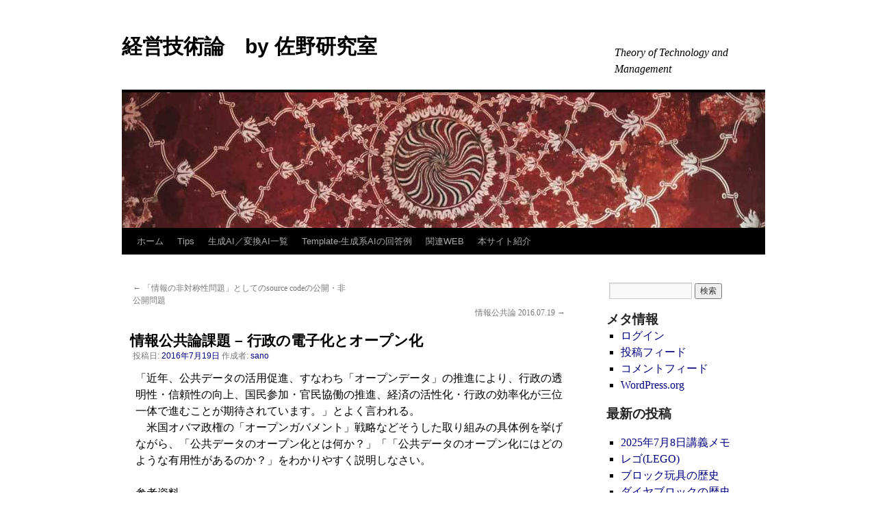

--- FILE ---
content_type: text/html; charset=UTF-8
request_url: https://www.sanosemi.com/sano_lecture/archives/4882
body_size: 10960
content:
<!DOCTYPE html>
<html lang="ja">
<head>
<meta charset="UTF-8" />
<title>
情報公共論課題 &#8211; 行政の電子化とオープン化 | 経営技術論　by 佐野研究室	</title>
<link rel="profile" href="https://gmpg.org/xfn/11" />
<link rel="stylesheet" type="text/css" media="all" href="https://www.sanosemi.com/sano_lecture/wp-content/themes/twentyten/style.css?ver=20240716" />
<link rel="pingback" href="https://www.sanosemi.com/sano_lecture/xmlrpc.php">
<meta name='robots' content='max-image-preview:large' />
<link rel="alternate" type="application/rss+xml" title="経営技術論　by 佐野研究室 &raquo; フィード" href="https://www.sanosemi.com/sano_lecture/feed" />
<link rel="alternate" type="application/rss+xml" title="経営技術論　by 佐野研究室 &raquo; コメントフィード" href="https://www.sanosemi.com/sano_lecture/comments/feed" />
<link rel="alternate" title="oEmbed (JSON)" type="application/json+oembed" href="https://www.sanosemi.com/sano_lecture/wp-json/oembed/1.0/embed?url=https%3A%2F%2Fwww.sanosemi.com%2Fsano_lecture%2Farchives%2F4882" />
<link rel="alternate" title="oEmbed (XML)" type="text/xml+oembed" href="https://www.sanosemi.com/sano_lecture/wp-json/oembed/1.0/embed?url=https%3A%2F%2Fwww.sanosemi.com%2Fsano_lecture%2Farchives%2F4882&#038;format=xml" />
<style id='wp-img-auto-sizes-contain-inline-css' type='text/css'>
img:is([sizes=auto i],[sizes^="auto," i]){contain-intrinsic-size:3000px 1500px}
/*# sourceURL=wp-img-auto-sizes-contain-inline-css */
</style>
<style id='wp-emoji-styles-inline-css' type='text/css'>

	img.wp-smiley, img.emoji {
		display: inline !important;
		border: none !important;
		box-shadow: none !important;
		height: 1em !important;
		width: 1em !important;
		margin: 0 0.07em !important;
		vertical-align: -0.1em !important;
		background: none !important;
		padding: 0 !important;
	}
/*# sourceURL=wp-emoji-styles-inline-css */
</style>
<style id='classic-theme-styles-inline-css' type='text/css'>
/*! This file is auto-generated */
.wp-block-button__link{color:#fff;background-color:#32373c;border-radius:9999px;box-shadow:none;text-decoration:none;padding:calc(.667em + 2px) calc(1.333em + 2px);font-size:1.125em}.wp-block-file__button{background:#32373c;color:#fff;text-decoration:none}
/*# sourceURL=/wp-includes/css/classic-themes.min.css */
</style>
<link rel='stylesheet' id='twentyten-block-style-css' href='https://www.sanosemi.com/sano_lecture/wp-content/themes/twentyten/blocks.css?ver=20230627' type='text/css' media='all' />
<link rel="https://api.w.org/" href="https://www.sanosemi.com/sano_lecture/wp-json/" /><link rel="alternate" title="JSON" type="application/json" href="https://www.sanosemi.com/sano_lecture/wp-json/wp/v2/posts/4882" /><link rel="EditURI" type="application/rsd+xml" title="RSD" href="https://www.sanosemi.com/sano_lecture/xmlrpc.php?rsd" />
<meta name="generator" content="WordPress 6.9" />
<link rel="canonical" href="https://www.sanosemi.com/sano_lecture/archives/4882" />
<link rel='shortlink' href='https://www.sanosemi.com/sano_lecture/?p=4882' />
		<style type="text/css" id="wp-custom-css">
			.red {color:red;}
.disc {list-style-type:disc;}
.none {ist-style: none;}
a {text-decoration:none;}
.quote{margin-left:20px;font-size:0.85em;}
.indent1{margin-left:20px;}
.indent2{margin-left:40px;}
.item2 { font-size: 1.6em;line-height: 2.4em; font-weight: bold; color: #002960;font-family: "ＭＳ Ｐゴシック",sans-serif;
}
.item3 { font-size: 1.4em; line-height: 1.5em; font-weight: bold; color: #00348A;font-family: "ＭＳ Ｐゴシック",sans-serif;
}
.item4 { font-size: 1.2em;line-height: 1.8em; font-weight: bold;font-family: "ＭＳ Ｐゴシック",sans-serif;
}
.item5 { font-size: 1.1em;line-height: 1.6em; font-weight: bold;font-family: "ＭＳ Ｐゴシック",'Lucida Grande','Hiragino Kaku Gothic ProN', 'ヒラギノ角ゴ ProN W3', Meiryo, メイリオ, sans-serif;
}
.item6 { font-size: 1.0em;line-height: 1.5em; font-weight: bold;font-family: "ＭＳ Ｐゴシック",'Lucida Grande','Hiragino Kaku Gothic ProN', 'ヒラギノ角ゴ ProN W3', Meiryo, メイリオ, sans-serif;}

.item7 { font-size: 0.9em;line-height: 1.4em; font-weight: bold;font-family: "ＭＳ Ｐゴシック",sans-serif;
}
.size-1{ font-size: 0.85em;}
.size-2{ font-size: 0.6em;}
table { table-layout: fixed; }
BODY,TABLE,div {
    color: black;
    background: white;
    font-size: 1em;
    line-height: 1.5em;
  margin-right  : 4px;
  margin-left   : 4px;
  font-family   : "Times new roman","MS P明朝","ＭＳ P明朝","MS 明朝","ＭＳ 明朝",serif;
}

  A:link { color: navy; text-decoration: none; }          /* unvisited link */
  A:visited {  text-decoration: none;color: navy; }        /* visited links */
  A:active {  font-weight: bold;text-decoration: none;color: red; }        /* active links */
  A:hover {  font-weight:bold ;color: #FF0000; text-decoration: underline;}
.list{
  text-indent: -2em;
}

.title {  font-size: 2em; line-height: 130%; font-weight: bold; color: #008844;}
.subtitle { font-size: 1.8em; line-height:130%; color: #009966;}		</style>
		<style id='wp-block-archives-inline-css' type='text/css'>
.wp-block-archives{box-sizing:border-box}.wp-block-archives-dropdown label{display:block}
/*# sourceURL=https://www.sanosemi.com/sano_lecture/wp-includes/blocks/archives/style.min.css */
</style>
<style id='wp-block-categories-inline-css' type='text/css'>
.wp-block-categories{box-sizing:border-box}.wp-block-categories.alignleft{margin-right:2em}.wp-block-categories.alignright{margin-left:2em}.wp-block-categories.wp-block-categories-dropdown.aligncenter{text-align:center}.wp-block-categories .wp-block-categories__label{display:block;width:100%}
/*# sourceURL=https://www.sanosemi.com/sano_lecture/wp-includes/blocks/categories/style.min.css */
</style>
<style id='wp-block-latest-posts-inline-css' type='text/css'>
.wp-block-latest-posts{box-sizing:border-box}.wp-block-latest-posts.alignleft{margin-right:2em}.wp-block-latest-posts.alignright{margin-left:2em}.wp-block-latest-posts.wp-block-latest-posts__list{list-style:none}.wp-block-latest-posts.wp-block-latest-posts__list li{clear:both;overflow-wrap:break-word}.wp-block-latest-posts.is-grid{display:flex;flex-wrap:wrap}.wp-block-latest-posts.is-grid li{margin:0 1.25em 1.25em 0;width:100%}@media (min-width:600px){.wp-block-latest-posts.columns-2 li{width:calc(50% - .625em)}.wp-block-latest-posts.columns-2 li:nth-child(2n){margin-right:0}.wp-block-latest-posts.columns-3 li{width:calc(33.33333% - .83333em)}.wp-block-latest-posts.columns-3 li:nth-child(3n){margin-right:0}.wp-block-latest-posts.columns-4 li{width:calc(25% - .9375em)}.wp-block-latest-posts.columns-4 li:nth-child(4n){margin-right:0}.wp-block-latest-posts.columns-5 li{width:calc(20% - 1em)}.wp-block-latest-posts.columns-5 li:nth-child(5n){margin-right:0}.wp-block-latest-posts.columns-6 li{width:calc(16.66667% - 1.04167em)}.wp-block-latest-posts.columns-6 li:nth-child(6n){margin-right:0}}:root :where(.wp-block-latest-posts.is-grid){padding:0}:root :where(.wp-block-latest-posts.wp-block-latest-posts__list){padding-left:0}.wp-block-latest-posts__post-author,.wp-block-latest-posts__post-date{display:block;font-size:.8125em}.wp-block-latest-posts__post-excerpt,.wp-block-latest-posts__post-full-content{margin-bottom:1em;margin-top:.5em}.wp-block-latest-posts__featured-image a{display:inline-block}.wp-block-latest-posts__featured-image img{height:auto;max-width:100%;width:auto}.wp-block-latest-posts__featured-image.alignleft{float:left;margin-right:1em}.wp-block-latest-posts__featured-image.alignright{float:right;margin-left:1em}.wp-block-latest-posts__featured-image.aligncenter{margin-bottom:1em;text-align:center}
/*# sourceURL=https://www.sanosemi.com/sano_lecture/wp-includes/blocks/latest-posts/style.min.css */
</style>
<style id='global-styles-inline-css' type='text/css'>
:root{--wp--preset--aspect-ratio--square: 1;--wp--preset--aspect-ratio--4-3: 4/3;--wp--preset--aspect-ratio--3-4: 3/4;--wp--preset--aspect-ratio--3-2: 3/2;--wp--preset--aspect-ratio--2-3: 2/3;--wp--preset--aspect-ratio--16-9: 16/9;--wp--preset--aspect-ratio--9-16: 9/16;--wp--preset--color--black: #000;--wp--preset--color--cyan-bluish-gray: #abb8c3;--wp--preset--color--white: #fff;--wp--preset--color--pale-pink: #f78da7;--wp--preset--color--vivid-red: #cf2e2e;--wp--preset--color--luminous-vivid-orange: #ff6900;--wp--preset--color--luminous-vivid-amber: #fcb900;--wp--preset--color--light-green-cyan: #7bdcb5;--wp--preset--color--vivid-green-cyan: #00d084;--wp--preset--color--pale-cyan-blue: #8ed1fc;--wp--preset--color--vivid-cyan-blue: #0693e3;--wp--preset--color--vivid-purple: #9b51e0;--wp--preset--color--blue: #0066cc;--wp--preset--color--medium-gray: #666;--wp--preset--color--light-gray: #f1f1f1;--wp--preset--gradient--vivid-cyan-blue-to-vivid-purple: linear-gradient(135deg,rgb(6,147,227) 0%,rgb(155,81,224) 100%);--wp--preset--gradient--light-green-cyan-to-vivid-green-cyan: linear-gradient(135deg,rgb(122,220,180) 0%,rgb(0,208,130) 100%);--wp--preset--gradient--luminous-vivid-amber-to-luminous-vivid-orange: linear-gradient(135deg,rgb(252,185,0) 0%,rgb(255,105,0) 100%);--wp--preset--gradient--luminous-vivid-orange-to-vivid-red: linear-gradient(135deg,rgb(255,105,0) 0%,rgb(207,46,46) 100%);--wp--preset--gradient--very-light-gray-to-cyan-bluish-gray: linear-gradient(135deg,rgb(238,238,238) 0%,rgb(169,184,195) 100%);--wp--preset--gradient--cool-to-warm-spectrum: linear-gradient(135deg,rgb(74,234,220) 0%,rgb(151,120,209) 20%,rgb(207,42,186) 40%,rgb(238,44,130) 60%,rgb(251,105,98) 80%,rgb(254,248,76) 100%);--wp--preset--gradient--blush-light-purple: linear-gradient(135deg,rgb(255,206,236) 0%,rgb(152,150,240) 100%);--wp--preset--gradient--blush-bordeaux: linear-gradient(135deg,rgb(254,205,165) 0%,rgb(254,45,45) 50%,rgb(107,0,62) 100%);--wp--preset--gradient--luminous-dusk: linear-gradient(135deg,rgb(255,203,112) 0%,rgb(199,81,192) 50%,rgb(65,88,208) 100%);--wp--preset--gradient--pale-ocean: linear-gradient(135deg,rgb(255,245,203) 0%,rgb(182,227,212) 50%,rgb(51,167,181) 100%);--wp--preset--gradient--electric-grass: linear-gradient(135deg,rgb(202,248,128) 0%,rgb(113,206,126) 100%);--wp--preset--gradient--midnight: linear-gradient(135deg,rgb(2,3,129) 0%,rgb(40,116,252) 100%);--wp--preset--font-size--small: 13px;--wp--preset--font-size--medium: 20px;--wp--preset--font-size--large: 36px;--wp--preset--font-size--x-large: 42px;--wp--preset--spacing--20: 0.44rem;--wp--preset--spacing--30: 0.67rem;--wp--preset--spacing--40: 1rem;--wp--preset--spacing--50: 1.5rem;--wp--preset--spacing--60: 2.25rem;--wp--preset--spacing--70: 3.38rem;--wp--preset--spacing--80: 5.06rem;--wp--preset--shadow--natural: 6px 6px 9px rgba(0, 0, 0, 0.2);--wp--preset--shadow--deep: 12px 12px 50px rgba(0, 0, 0, 0.4);--wp--preset--shadow--sharp: 6px 6px 0px rgba(0, 0, 0, 0.2);--wp--preset--shadow--outlined: 6px 6px 0px -3px rgb(255, 255, 255), 6px 6px rgb(0, 0, 0);--wp--preset--shadow--crisp: 6px 6px 0px rgb(0, 0, 0);}:where(.is-layout-flex){gap: 0.5em;}:where(.is-layout-grid){gap: 0.5em;}body .is-layout-flex{display: flex;}.is-layout-flex{flex-wrap: wrap;align-items: center;}.is-layout-flex > :is(*, div){margin: 0;}body .is-layout-grid{display: grid;}.is-layout-grid > :is(*, div){margin: 0;}:where(.wp-block-columns.is-layout-flex){gap: 2em;}:where(.wp-block-columns.is-layout-grid){gap: 2em;}:where(.wp-block-post-template.is-layout-flex){gap: 1.25em;}:where(.wp-block-post-template.is-layout-grid){gap: 1.25em;}.has-black-color{color: var(--wp--preset--color--black) !important;}.has-cyan-bluish-gray-color{color: var(--wp--preset--color--cyan-bluish-gray) !important;}.has-white-color{color: var(--wp--preset--color--white) !important;}.has-pale-pink-color{color: var(--wp--preset--color--pale-pink) !important;}.has-vivid-red-color{color: var(--wp--preset--color--vivid-red) !important;}.has-luminous-vivid-orange-color{color: var(--wp--preset--color--luminous-vivid-orange) !important;}.has-luminous-vivid-amber-color{color: var(--wp--preset--color--luminous-vivid-amber) !important;}.has-light-green-cyan-color{color: var(--wp--preset--color--light-green-cyan) !important;}.has-vivid-green-cyan-color{color: var(--wp--preset--color--vivid-green-cyan) !important;}.has-pale-cyan-blue-color{color: var(--wp--preset--color--pale-cyan-blue) !important;}.has-vivid-cyan-blue-color{color: var(--wp--preset--color--vivid-cyan-blue) !important;}.has-vivid-purple-color{color: var(--wp--preset--color--vivid-purple) !important;}.has-black-background-color{background-color: var(--wp--preset--color--black) !important;}.has-cyan-bluish-gray-background-color{background-color: var(--wp--preset--color--cyan-bluish-gray) !important;}.has-white-background-color{background-color: var(--wp--preset--color--white) !important;}.has-pale-pink-background-color{background-color: var(--wp--preset--color--pale-pink) !important;}.has-vivid-red-background-color{background-color: var(--wp--preset--color--vivid-red) !important;}.has-luminous-vivid-orange-background-color{background-color: var(--wp--preset--color--luminous-vivid-orange) !important;}.has-luminous-vivid-amber-background-color{background-color: var(--wp--preset--color--luminous-vivid-amber) !important;}.has-light-green-cyan-background-color{background-color: var(--wp--preset--color--light-green-cyan) !important;}.has-vivid-green-cyan-background-color{background-color: var(--wp--preset--color--vivid-green-cyan) !important;}.has-pale-cyan-blue-background-color{background-color: var(--wp--preset--color--pale-cyan-blue) !important;}.has-vivid-cyan-blue-background-color{background-color: var(--wp--preset--color--vivid-cyan-blue) !important;}.has-vivid-purple-background-color{background-color: var(--wp--preset--color--vivid-purple) !important;}.has-black-border-color{border-color: var(--wp--preset--color--black) !important;}.has-cyan-bluish-gray-border-color{border-color: var(--wp--preset--color--cyan-bluish-gray) !important;}.has-white-border-color{border-color: var(--wp--preset--color--white) !important;}.has-pale-pink-border-color{border-color: var(--wp--preset--color--pale-pink) !important;}.has-vivid-red-border-color{border-color: var(--wp--preset--color--vivid-red) !important;}.has-luminous-vivid-orange-border-color{border-color: var(--wp--preset--color--luminous-vivid-orange) !important;}.has-luminous-vivid-amber-border-color{border-color: var(--wp--preset--color--luminous-vivid-amber) !important;}.has-light-green-cyan-border-color{border-color: var(--wp--preset--color--light-green-cyan) !important;}.has-vivid-green-cyan-border-color{border-color: var(--wp--preset--color--vivid-green-cyan) !important;}.has-pale-cyan-blue-border-color{border-color: var(--wp--preset--color--pale-cyan-blue) !important;}.has-vivid-cyan-blue-border-color{border-color: var(--wp--preset--color--vivid-cyan-blue) !important;}.has-vivid-purple-border-color{border-color: var(--wp--preset--color--vivid-purple) !important;}.has-vivid-cyan-blue-to-vivid-purple-gradient-background{background: var(--wp--preset--gradient--vivid-cyan-blue-to-vivid-purple) !important;}.has-light-green-cyan-to-vivid-green-cyan-gradient-background{background: var(--wp--preset--gradient--light-green-cyan-to-vivid-green-cyan) !important;}.has-luminous-vivid-amber-to-luminous-vivid-orange-gradient-background{background: var(--wp--preset--gradient--luminous-vivid-amber-to-luminous-vivid-orange) !important;}.has-luminous-vivid-orange-to-vivid-red-gradient-background{background: var(--wp--preset--gradient--luminous-vivid-orange-to-vivid-red) !important;}.has-very-light-gray-to-cyan-bluish-gray-gradient-background{background: var(--wp--preset--gradient--very-light-gray-to-cyan-bluish-gray) !important;}.has-cool-to-warm-spectrum-gradient-background{background: var(--wp--preset--gradient--cool-to-warm-spectrum) !important;}.has-blush-light-purple-gradient-background{background: var(--wp--preset--gradient--blush-light-purple) !important;}.has-blush-bordeaux-gradient-background{background: var(--wp--preset--gradient--blush-bordeaux) !important;}.has-luminous-dusk-gradient-background{background: var(--wp--preset--gradient--luminous-dusk) !important;}.has-pale-ocean-gradient-background{background: var(--wp--preset--gradient--pale-ocean) !important;}.has-electric-grass-gradient-background{background: var(--wp--preset--gradient--electric-grass) !important;}.has-midnight-gradient-background{background: var(--wp--preset--gradient--midnight) !important;}.has-small-font-size{font-size: var(--wp--preset--font-size--small) !important;}.has-medium-font-size{font-size: var(--wp--preset--font-size--medium) !important;}.has-large-font-size{font-size: var(--wp--preset--font-size--large) !important;}.has-x-large-font-size{font-size: var(--wp--preset--font-size--x-large) !important;}
/*# sourceURL=global-styles-inline-css */
</style>
</head>

<body class="wp-singular post-template-default single single-post postid-4882 single-format-standard wp-theme-twentyten">
<div id="wrapper" class="hfeed">
	<div id="header">
		<div id="masthead">
			<div id="branding" role="banner">
								<div id="site-title">
					<span>
						<a href="https://www.sanosemi.com/sano_lecture/" rel="home">経営技術論　by 佐野研究室</a>
					</span>
				</div>
				<div id="site-description">Theory of Technology and Management</div>

				<img src="https://www.sanosemi.com/sano_lecture/wp-content/themes/twentyten/images/headers/concave.jpg" width="940" height="198" alt="経営技術論　by 佐野研究室" decoding="async" fetchpriority="high" />			</div><!-- #branding -->

			<div id="access" role="navigation">
								<div class="skip-link screen-reader-text"><a href="#content">コンテンツへスキップ</a></div>
				<div class="menu"><ul>
<li ><a href="https://www.sanosemi.com/sano_lecture/">ホーム</a></li><li class="page_item page-item-6364"><a href="https://www.sanosemi.com/sano_lecture/tips">Tips</a></li>
<li class="page_item page-item-6316"><a href="https://www.sanosemi.com/sano_lecture/generativeai">生成AI／変換AI一覧</a></li>
<li class="page_item page-item-5731"><a href="https://www.sanosemi.com/sano_lecture/template-ai">Template-生成系AIの回答例</a></li>
<li class="page_item page-item-1177"><a href="https://www.sanosemi.com/sano_lecture/%e9%96%a2%e9%80%a3web">関連WEB</a></li>
<li class="page_item page-item-748"><a href="https://www.sanosemi.com/sano_lecture/site">本サイト紹介</a></li>
</ul></div>
			</div><!-- #access -->
		</div><!-- #masthead -->
	</div><!-- #header -->

	<div id="main">

		<div id="container">
			<div id="content" role="main">

			

				<div id="nav-above" class="navigation">
					<div class="nav-previous"><a href="https://www.sanosemi.com/sano_lecture/archives/4878" rel="prev"><span class="meta-nav">&larr;</span> 「情報の非対称性問題」としてのsource codeの公開・非公開問題</a></div>
					<div class="nav-next"><a href="https://www.sanosemi.com/sano_lecture/archives/4884" rel="next">情報公共論 2016.07.19 <span class="meta-nav">&rarr;</span></a></div>
				</div><!-- #nav-above -->

				<div id="post-4882" class="post-4882 post type-post status-publish format-standard hentry">
					<h1 class="entry-title">情報公共論課題 &#8211; 行政の電子化とオープン化</h1>

					<div class="entry-meta">
						<span class="meta-prep meta-prep-author">投稿日:</span> <a href="https://www.sanosemi.com/sano_lecture/archives/4882" title="10:19 AM" rel="bookmark"><span class="entry-date">2016年7月19日</span></a> <span class="meta-sep">作成者:</span> <span class="author vcard"><a class="url fn n" href="https://www.sanosemi.com/sano_lecture/archives/author/sano" title="sano の投稿をすべて表示">sano</a></span>					</div><!-- .entry-meta -->

					<div class="entry-content">
						<div>「近年、公共データの活用促進、すなわち「オープンデータ」の推進により、行政の透明性・信頼性の向上、国民参加・官民協働の推進、経済の活性化・行政の効率化が三位一体で進むことが期待されています。」とよく言われる。<br />
　米国オバマ政権の「オープンガバメント」戦略などそうした取り組みの具体例を挙げながら、「公共データのオープン化とは何か？」「「公共データのオープン化にはどのような有用性があるのか？」をわかりやすく説明しなさい。</div>
<div>　</div>
<div>参考資料</div>
<ol>
<li><a href="https://www.keieiken.co.jp/monthly/2010/1008-01/">NTTデータ経営研究所・上瀬剛(2010)「情報のオープン化から見えてくるもの」</a>
<li><a href="http://www.egyousei.jp/seminar/w03/data/ws3_mura.pdf">三菱総合研究所・村上文洋「公共データのオープン化は社会や企業にどのような影響をもたらすか－ 動き出した日本のオープンデータ戦略」</a>
<li><a href="http://www.meti.go.jp/policy/it_policy/e-meti/opengov.html">経済産業省「オープンガバメントの推進」経済産業省ホーム > 情報政策ホーム > 情報政策の概要 > 電子政府の実現 > </a>
<li><a href="http://www.soumu.go.jp/menu_seisaku/ictseisaku/ictriyou/opendata/">総務省「オープンデータ戦略の推進」総務省トップ > 政策 > 情報通信(ICT政策) > ICT利活用の促進 > </a>
<li><a href="https://www.whitehouse.gov/open">USA White House. &#8220;Open government Initiative&#8221;</a>
<li><a href="https://en.wikipedia.org/wiki/Open_government">英語版wikipedia &#8220;Open government&#8221;</a>
</ol>
<p>「だれでもコピー自由　&#8212;　フリーソフトウエア米から上陸（ビジネスＴＯＤＡＹ）」『日経産業新聞』1989年09月14日<br />
「強い米経済「伝道」が支える――コピー”ライト”より”レフト”に利益（地球回覧）」『日本経済新聞』1997年06月03日朝刊<br />
「フリーソフト「教祖」に聞く――「ソフト特許は開発阻害」、利用者の声で改良自在に」『日経産業新聞』2003年05月19日</p>
											</div><!-- .entry-content -->

		
						<div class="entry-utility">
							カテゴリー: 未分類 <a href="https://www.sanosemi.com/sano_lecture/archives/4882" title="情報公共論課題 &#8211; 行政の電子化とオープン化 へのパーマリンク" rel="bookmark">パーマリンク</a>													</div><!-- .entry-utility -->
					</div><!-- #post-4882 -->

					<div id="nav-below" class="navigation">
						<div class="nav-previous"><a href="https://www.sanosemi.com/sano_lecture/archives/4878" rel="prev"><span class="meta-nav">&larr;</span> 「情報の非対称性問題」としてのsource codeの公開・非公開問題</a></div>
						<div class="nav-next"><a href="https://www.sanosemi.com/sano_lecture/archives/4884" rel="next">情報公共論 2016.07.19 <span class="meta-nav">&rarr;</span></a></div>
					</div><!-- #nav-below -->

					
			<div id="comments">




</div><!-- #comments -->

	
			</div><!-- #content -->
		</div><!-- #container -->


		<div id="primary" class="widget-area" role="complementary">
			<ul class="xoxo">

<li id="search-2" class="widget-container widget_search"><form role="search" method="get" id="searchform" class="searchform" action="https://www.sanosemi.com/sano_lecture/">
				<div>
					<label class="screen-reader-text" for="s">検索:</label>
					<input type="text" value="" name="s" id="s" />
					<input type="submit" id="searchsubmit" value="検索" />
				</div>
			</form></li><li id="meta-4" class="widget-container widget_meta"><h3 class="widget-title">メタ情報</h3>
		<ul>
						<li><a href="https://www.sanosemi.com/sano_lecture/wp-login.php">ログイン</a></li>
			<li><a href="https://www.sanosemi.com/sano_lecture/feed">投稿フィード</a></li>
			<li><a href="https://www.sanosemi.com/sano_lecture/comments/feed">コメントフィード</a></li>

			<li><a href="https://ja.wordpress.org/">WordPress.org</a></li>
		</ul>

		</li><li id="block-14" class="widget-container widget_block"><h3 class="widget-title">最新の投稿</h3></li><li id="block-13" class="widget-container widget_block widget_recent_entries"><ul class="wp-block-latest-posts__list wp-block-latest-posts"><li><a class="wp-block-latest-posts__post-title" href="https://www.sanosemi.com/sano_lecture/archives/6574">2025年7月8日講義メモ</a></li>
<li><a class="wp-block-latest-posts__post-title" href="https://www.sanosemi.com/sano_lecture/archives/6564">レゴ(LEGO)</a></li>
<li><a class="wp-block-latest-posts__post-title" href="https://www.sanosemi.com/sano_lecture/archives/6568">ブロック玩具の歴史</a></li>
<li><a class="wp-block-latest-posts__post-title" href="https://www.sanosemi.com/sano_lecture/archives/6572">ダイヤブロックの歴史</a></li>
<li><a class="wp-block-latest-posts__post-title" href="https://www.sanosemi.com/sano_lecture/archives/6566">木製玩具の歴史</a></li>
</ul></li><li id="block-18" class="widget-container widget_block"><h3 class="widget-title">カテゴリー</h3></li><li id="block-8" class="widget-container widget_block widget_categories"><ul class="wp-block-categories-list wp-block-categories">	<li class="cat-item cat-item-16"><a href="https://www.sanosemi.com/sano_lecture/archives/category/theory/core-technology">core technology</a>
</li>
	<li class="cat-item cat-item-41"><a href="https://www.sanosemi.com/sano_lecture/archives/category/generative-ai/technoloy-and-management/hallucination">Hallucination(幻覚)問題</a>
</li>
	<li class="cat-item cat-item-10"><a href="https://www.sanosemi.com/sano_lecture/archives/category/case_study/nhk">NHK</a>
</li>
	<li class="cat-item cat-item-25"><a href="https://www.sanosemi.com/sano_lecture/archives/category/case_study/pc">PC</a>
</li>
	<li class="cat-item cat-item-7"><a href="https://www.sanosemi.com/sano_lecture/archives/category/theory/product-design">Product design</a>
</li>
	<li class="cat-item cat-item-27"><a href="https://www.sanosemi.com/sano_lecture/archives/category/theory/product-technology">Product Technology</a>
</li>
	<li class="cat-item cat-item-28"><a href="https://www.sanosemi.com/sano_lecture/archives/category/theory/production-technology">Production Technology</a>
</li>
	<li class="cat-item cat-item-17"><a href="https://www.sanosemi.com/sano_lecture/archives/category/theory/seeds-vs-needs">seeds vs needs</a>
</li>
	<li class="cat-item cat-item-14"><a href="https://www.sanosemi.com/sano_lecture/archives/category/case_study/sony">SONY</a>
</li>
	<li class="cat-item cat-item-45"><a href="https://www.sanosemi.com/sano_lecture/archives/category/generative-ai/speech-to-text">Speech-to-Text</a>
</li>
	<li class="cat-item cat-item-34"><a href="https://www.sanosemi.com/sano_lecture/archives/category/theory/usefulness-wants-demand">usefulness-wants-demand</a>
</li>
	<li class="cat-item cat-item-21"><a href="https://www.sanosemi.com/sano_lecture/archives/category/case_study/%e3%82%a2%e3%83%bc%e3%82%b1%e3%83%bc%e3%83%89%e3%82%b2%e3%83%bc%e3%83%a0">アーケードゲーム</a>
</li>
	<li class="cat-item cat-item-15"><a href="https://www.sanosemi.com/sano_lecture/archives/category/case_study/%e3%82%a6%e3%82%a8%e3%82%a2%e3%83%a9%e3%83%96%e3%83%ab%e7%ab%af%e6%9c%ab">ウエアラブル端末</a>
</li>
	<li class="cat-item cat-item-13"><a href="https://www.sanosemi.com/sano_lecture/archives/category/case_study/%e3%82%a6%e3%82%a9%e3%83%bc%e3%82%af%e3%83%9e%e3%83%b3">ウォークマン</a>
</li>
	<li class="cat-item cat-item-26"><a href="https://www.sanosemi.com/sano_lecture/archives/category/case_study/%e3%82%b3%e3%83%b3%e3%83%94%e3%83%a5%e3%83%bc%e3%82%bf">コンピュータ</a>
</li>
	<li class="cat-item cat-item-20"><a href="https://www.sanosemi.com/sano_lecture/archives/category/case_study/%e3%82%bf%e3%82%a4%e3%83%88%e3%83%bc">タイトー</a>
</li>
	<li class="cat-item cat-item-43"><a href="https://www.sanosemi.com/sano_lecture/archives/category/case_study/%e3%82%bf%e3%82%a4%e3%83%97%e3%83%a9%e3%82%a4%e3%82%bf%e3%83%bc">タイプライター</a>
</li>
	<li class="cat-item cat-item-53"><a href="https://www.sanosemi.com/sano_lecture/archives/category/case_study/%e3%83%96%e3%83%ad%e3%83%83%e3%82%af%e7%8e%a9%e5%85%b7/%e3%83%80%e3%82%a4%e3%83%a4%e3%83%96%e3%83%ad%e3%83%83%e3%82%af">ダイヤブロック</a>
</li>
	<li class="cat-item cat-item-40"><a href="https://www.sanosemi.com/sano_lecture/archives/category/generative-ai/technoloy-and-management/structural-analysis-gai">テキスト生成AIシステムに関する構造的分析</a>
</li>
	<li class="cat-item cat-item-51"><a href="https://www.sanosemi.com/sano_lecture/archives/category/case_study/%e3%83%96%e3%83%ad%e3%83%83%e3%82%af%e7%8e%a9%e5%85%b7">ブロック玩具</a>
</li>
	<li class="cat-item cat-item-52"><a href="https://www.sanosemi.com/sano_lecture/archives/category/case_study/%e3%83%96%e3%83%ad%e3%83%83%e3%82%af%e7%8e%a9%e5%85%b7/%e3%83%ac%e3%82%b4">レゴ</a>
</li>
	<li class="cat-item cat-item-8"><a href="https://www.sanosemi.com/sano_lecture/archives/category/case_study">事例分析</a>
</li>
	<li class="cat-item cat-item-24"><a href="https://www.sanosemi.com/sano_lecture/archives/category/theory/%e4%ba%92%e6%8f%9b%e6%80%a7">互換性</a>
</li>
	<li class="cat-item cat-item-12"><a href="https://www.sanosemi.com/sano_lecture/archives/category/theory/%e5%85%ac%e5%85%b1%e6%80%a7">公共性</a>
</li>
	<li class="cat-item cat-item-30"><a href="https://www.sanosemi.com/sano_lecture/archives/category/%e6%83%85%e5%a0%b1%e5%85%ac%e5%85%b1%e8%ab%96/%e5%85%ac%e5%85%b1%e8%b2%a1%e3%81%ab%e9%96%a2%e3%81%99%e3%82%8b%e5%85%ac%e5%85%b1%e7%b5%8c%e6%b8%88%e5%ad%a6%e7%9a%84%e8%a6%8f%e5%ae%9a">公共財に関する公共経済学的規定</a>
</li>
	<li class="cat-item cat-item-19"><a href="https://www.sanosemi.com/sano_lecture/archives/category/case_study/%e5%ae%b6%e5%ba%ad%e7%94%a8%e3%82%b2%e3%83%bc%e3%83%a0%e5%b0%82%e7%94%a8%e6%a9%9f">家庭用ゲーム専用機</a>
</li>
	<li class="cat-item cat-item-29"><a href="https://www.sanosemi.com/sano_lecture/archives/category/%e6%83%85%e5%a0%b1%e5%85%ac%e5%85%b1%e8%ab%96">情報公共論</a>
</li>
	<li class="cat-item cat-item-42"><a href="https://www.sanosemi.com/sano_lecture/archives/category/%e6%83%85%e5%a0%b1%e5%85%ac%e5%85%b1%e8%ab%96/%e6%8e%88%e6%a5%ad%e8%aa%b2%e9%a1%8c">授業課題</a>
</li>
	<li class="cat-item cat-item-11"><a href="https://www.sanosemi.com/sano_lecture/archives/category/case_study/%e6%94%be%e9%80%81">放送</a>
</li>
	<li class="cat-item cat-item-37"><a href="https://www.sanosemi.com/sano_lecture/archives/category/%e6%95%99%e8%82%b2%e6%a5%ad%e5%8b%99">教育業務</a>
</li>
	<li class="cat-item cat-item-18"><a href="https://www.sanosemi.com/sano_lecture/archives/category/theory/%e6%96%b0%e7%b5%90%e5%90%88">新結合</a>
</li>
	<li class="cat-item cat-item-1"><a href="https://www.sanosemi.com/sano_lecture/archives/category/uncategorized">未分類</a>
</li>
	<li class="cat-item cat-item-46"><a href="https://www.sanosemi.com/sano_lecture/archives/category/generative-ai/generative_ai_sample/%e7%8f%be%e8%a1%8c%e7%94%9f%e6%88%90ai%e3%81%8c%e9%81%a9%e5%88%87%e3%81%aa%e5%9b%9e%e7%ad%94%e3%82%92%e7%94%9f%e6%88%90%e3%81%97%e3%81%aa%e3%81%84%e8%aa%b2%e9%a1%8c%e4%be%8b">現行生成AIが適切な回答を生成しない課題例</a>
</li>
	<li class="cat-item cat-item-6"><a href="https://www.sanosemi.com/sano_lecture/archives/category/theory">理論的分析</a>
</li>
	<li class="cat-item cat-item-31"><a href="https://www.sanosemi.com/sano_lecture/archives/category/generative-ai">生成AI</a>
</li>
	<li class="cat-item cat-item-39"><a href="https://www.sanosemi.com/sano_lecture/archives/category/generative-ai/technoloy-and-management/reliability-gai">生成AIの信頼性問題</a>
</li>
	<li class="cat-item cat-item-33"><a href="https://www.sanosemi.com/sano_lecture/archives/category/generative-ai/generative_ai_sample">生成AIの回答例</a>
</li>
	<li class="cat-item cat-item-38"><a href="https://www.sanosemi.com/sano_lecture/archives/category/generative-ai/technoloy-and-management/publics-gai">生成系AIと公共性</a>
</li>
	<li class="cat-item cat-item-32"><a href="https://www.sanosemi.com/sano_lecture/archives/category/%e7%b5%8c%e5%96%b6%e6%8a%80%e8%a1%93%e8%ab%96">経営技術論</a>
</li>
	<li class="cat-item cat-item-44"><a href="https://www.sanosemi.com/sano_lecture/archives/category/generative-ai/technoloy-and-management">経営技術論的解説</a>
</li>
	<li class="cat-item cat-item-48"><a href="https://www.sanosemi.com/sano_lecture/archives/category/theory/%e8%87%aa%e5%8b%95%e5%8c%96">自動化</a>
</li>
	<li class="cat-item cat-item-9"><a href="https://www.sanosemi.com/sano_lecture/archives/category/case_study/display">表示装置</a>
</li>
	<li class="cat-item cat-item-49"><a href="https://www.sanosemi.com/sano_lecture/archives/category/generative-ai/%e8%a3%bd%e5%93%81%e3%82%b3%e3%83%b3%e3%82%bb%e3%83%97%e3%83%88%e3%83%bb%e8%a3%bd%e5%93%81%e8%a8%ad%e8%a8%88%e3%81%ae%e5%b7%ae%e7%95%b0">製品コンセプト・製品設計の差異</a>
</li>
	<li class="cat-item cat-item-23"><a href="https://www.sanosemi.com/sano_lecture/archives/category/theory/%e8%a3%bd%e5%93%81%e3%82%bb%e3%82%b0%e3%83%a1%e3%83%b3%e3%83%88">製品セグメント</a>
</li>
	<li class="cat-item cat-item-54"><a href="https://www.sanosemi.com/sano_lecture/archives/category/%e8%ac%9b%e7%be%a9%e3%83%a1%e3%83%a2">講義メモ</a>
</li>
	<li class="cat-item cat-item-50"><a href="https://www.sanosemi.com/sano_lecture/archives/category/generative-ai/%e9%81%a9%e5%88%87%e3%81%aa%e8%a9%95%e4%be%a1%e3%81%8c%e5%9b%b0%e9%9b%a3%e3%81%aa%e3%83%ac%e3%83%9d%e3%83%bc%e3%83%88%e8%aa%b2%e9%a1%8c">適切な評価が困難なレポート課題</a>
</li>
	<li class="cat-item cat-item-47"><a href="https://www.sanosemi.com/sano_lecture/archives/category/theory/%e9%81%a9%e6%ad%a3%e6%8a%80%e8%a1%93appropriate-technology%e5%95%8f%e9%a1%8c">適正技術(appropriate technology)問題</a>
</li>
	<li class="cat-item cat-item-22"><a href="https://www.sanosemi.com/sano_lecture/archives/category/%e9%87%8d%e8%a6%81-%e5%ae%b6%e5%ba%ad%e7%94%a8%e3%82%b2%e3%83%bc%e3%83%a0%e6%a9%9f">重要-家庭用ゲーム機</a>
</li>
</ul></li><li id="block-11" class="widget-container widget_block"><h3 class="widget-title">アーカイブ</h3></li><li id="block-7" class="widget-container widget_block widget_archive"><ul class="wp-block-archives-list wp-block-archives">	<li><a href='https://www.sanosemi.com/sano_lecture/archives/date/2025/07'>2025年7月</a></li>
	<li><a href='https://www.sanosemi.com/sano_lecture/archives/date/2025/05'>2025年5月</a></li>
	<li><a href='https://www.sanosemi.com/sano_lecture/archives/date/2024/10'>2024年10月</a></li>
	<li><a href='https://www.sanosemi.com/sano_lecture/archives/date/2024/03'>2024年3月</a></li>
	<li><a href='https://www.sanosemi.com/sano_lecture/archives/date/2024/02'>2024年2月</a></li>
	<li><a href='https://www.sanosemi.com/sano_lecture/archives/date/2023/12'>2023年12月</a></li>
	<li><a href='https://www.sanosemi.com/sano_lecture/archives/date/2023/11'>2023年11月</a></li>
	<li><a href='https://www.sanosemi.com/sano_lecture/archives/date/2023/10'>2023年10月</a></li>
	<li><a href='https://www.sanosemi.com/sano_lecture/archives/date/2023/09'>2023年9月</a></li>
	<li><a href='https://www.sanosemi.com/sano_lecture/archives/date/2023/08'>2023年8月</a></li>
	<li><a href='https://www.sanosemi.com/sano_lecture/archives/date/2023/06'>2023年6月</a></li>
	<li><a href='https://www.sanosemi.com/sano_lecture/archives/date/2023/05'>2023年5月</a></li>
	<li><a href='https://www.sanosemi.com/sano_lecture/archives/date/2023/04'>2023年4月</a></li>
	<li><a href='https://www.sanosemi.com/sano_lecture/archives/date/2018/05'>2018年5月</a></li>
	<li><a href='https://www.sanosemi.com/sano_lecture/archives/date/2018/04'>2018年4月</a></li>
	<li><a href='https://www.sanosemi.com/sano_lecture/archives/date/2018/03'>2018年3月</a></li>
	<li><a href='https://www.sanosemi.com/sano_lecture/archives/date/2017/10'>2017年10月</a></li>
	<li><a href='https://www.sanosemi.com/sano_lecture/archives/date/2017/07'>2017年7月</a></li>
	<li><a href='https://www.sanosemi.com/sano_lecture/archives/date/2017/04'>2017年4月</a></li>
	<li><a href='https://www.sanosemi.com/sano_lecture/archives/date/2016/10'>2016年10月</a></li>
	<li><a href='https://www.sanosemi.com/sano_lecture/archives/date/2016/09'>2016年9月</a></li>
	<li><a href='https://www.sanosemi.com/sano_lecture/archives/date/2016/08'>2016年8月</a></li>
	<li><a href='https://www.sanosemi.com/sano_lecture/archives/date/2016/07'>2016年7月</a></li>
	<li><a href='https://www.sanosemi.com/sano_lecture/archives/date/2016/06'>2016年6月</a></li>
	<li><a href='https://www.sanosemi.com/sano_lecture/archives/date/2016/05'>2016年5月</a></li>
	<li><a href='https://www.sanosemi.com/sano_lecture/archives/date/2016/04'>2016年4月</a></li>
	<li><a href='https://www.sanosemi.com/sano_lecture/archives/date/2016/03'>2016年3月</a></li>
	<li><a href='https://www.sanosemi.com/sano_lecture/archives/date/2016/01'>2016年1月</a></li>
	<li><a href='https://www.sanosemi.com/sano_lecture/archives/date/2015/12'>2015年12月</a></li>
	<li><a href='https://www.sanosemi.com/sano_lecture/archives/date/2015/11'>2015年11月</a></li>
	<li><a href='https://www.sanosemi.com/sano_lecture/archives/date/2015/10'>2015年10月</a></li>
	<li><a href='https://www.sanosemi.com/sano_lecture/archives/date/2015/08'>2015年8月</a></li>
	<li><a href='https://www.sanosemi.com/sano_lecture/archives/date/2015/07'>2015年7月</a></li>
	<li><a href='https://www.sanosemi.com/sano_lecture/archives/date/2015/06'>2015年6月</a></li>
	<li><a href='https://www.sanosemi.com/sano_lecture/archives/date/2015/05'>2015年5月</a></li>
	<li><a href='https://www.sanosemi.com/sano_lecture/archives/date/2015/04'>2015年4月</a></li>
	<li><a href='https://www.sanosemi.com/sano_lecture/archives/date/2015/01'>2015年1月</a></li>
	<li><a href='https://www.sanosemi.com/sano_lecture/archives/date/2014/12'>2014年12月</a></li>
	<li><a href='https://www.sanosemi.com/sano_lecture/archives/date/2014/11'>2014年11月</a></li>
	<li><a href='https://www.sanosemi.com/sano_lecture/archives/date/2014/10'>2014年10月</a></li>
	<li><a href='https://www.sanosemi.com/sano_lecture/archives/date/2014/09'>2014年9月</a></li>
	<li><a href='https://www.sanosemi.com/sano_lecture/archives/date/2014/07'>2014年7月</a></li>
	<li><a href='https://www.sanosemi.com/sano_lecture/archives/date/2014/06'>2014年6月</a></li>
	<li><a href='https://www.sanosemi.com/sano_lecture/archives/date/2014/05'>2014年5月</a></li>
	<li><a href='https://www.sanosemi.com/sano_lecture/archives/date/2014/04'>2014年4月</a></li>
	<li><a href='https://www.sanosemi.com/sano_lecture/archives/date/2014/01'>2014年1月</a></li>
	<li><a href='https://www.sanosemi.com/sano_lecture/archives/date/2013/12'>2013年12月</a></li>
	<li><a href='https://www.sanosemi.com/sano_lecture/archives/date/2013/11'>2013年11月</a></li>
	<li><a href='https://www.sanosemi.com/sano_lecture/archives/date/2013/10'>2013年10月</a></li>
	<li><a href='https://www.sanosemi.com/sano_lecture/archives/date/2013/09'>2013年9月</a></li>
	<li><a href='https://www.sanosemi.com/sano_lecture/archives/date/2013/07'>2013年7月</a></li>
	<li><a href='https://www.sanosemi.com/sano_lecture/archives/date/2013/06'>2013年6月</a></li>
	<li><a href='https://www.sanosemi.com/sano_lecture/archives/date/2013/05'>2013年5月</a></li>
	<li><a href='https://www.sanosemi.com/sano_lecture/archives/date/2013/04'>2013年4月</a></li>
</ul></li>
		<li id="recent-posts-2" class="widget-container widget_recent_entries">
		<h3 class="widget-title">最近の投稿</h3>
		<ul>
											<li>
					<a href="https://www.sanosemi.com/sano_lecture/archives/6574">2025年7月8日講義メモ</a>
									</li>
											<li>
					<a href="https://www.sanosemi.com/sano_lecture/archives/6564">レゴ(LEGO)</a>
									</li>
											<li>
					<a href="https://www.sanosemi.com/sano_lecture/archives/6568">ブロック玩具の歴史</a>
									</li>
											<li>
					<a href="https://www.sanosemi.com/sano_lecture/archives/6572">ダイヤブロックの歴史</a>
									</li>
											<li>
					<a href="https://www.sanosemi.com/sano_lecture/archives/6566">木製玩具の歴史</a>
									</li>
					</ul>

		</li><li id="recent-comments-2" class="widget-container widget_recent_comments"><h3 class="widget-title">最近のコメント</h3><ul id="recentcomments"></ul></li>			</ul>
		</div><!-- #primary .widget-area -->

	</div><!-- #main -->

	<div id="footer" role="contentinfo">
		<div id="colophon">



			<div id="footer-widget-area" role="complementary">

				<div id="first" class="widget-area">
					<ul class="xoxo">
						<li id="archives-2" class="widget-container widget_archive"><h3 class="widget-title">アーカイブ</h3>
			<ul>
					<li><a href='https://www.sanosemi.com/sano_lecture/archives/date/2025/07'>2025年7月</a></li>
	<li><a href='https://www.sanosemi.com/sano_lecture/archives/date/2025/05'>2025年5月</a></li>
	<li><a href='https://www.sanosemi.com/sano_lecture/archives/date/2024/10'>2024年10月</a></li>
	<li><a href='https://www.sanosemi.com/sano_lecture/archives/date/2024/03'>2024年3月</a></li>
	<li><a href='https://www.sanosemi.com/sano_lecture/archives/date/2024/02'>2024年2月</a></li>
	<li><a href='https://www.sanosemi.com/sano_lecture/archives/date/2023/12'>2023年12月</a></li>
	<li><a href='https://www.sanosemi.com/sano_lecture/archives/date/2023/11'>2023年11月</a></li>
	<li><a href='https://www.sanosemi.com/sano_lecture/archives/date/2023/10'>2023年10月</a></li>
	<li><a href='https://www.sanosemi.com/sano_lecture/archives/date/2023/09'>2023年9月</a></li>
	<li><a href='https://www.sanosemi.com/sano_lecture/archives/date/2023/08'>2023年8月</a></li>
	<li><a href='https://www.sanosemi.com/sano_lecture/archives/date/2023/06'>2023年6月</a></li>
	<li><a href='https://www.sanosemi.com/sano_lecture/archives/date/2023/05'>2023年5月</a></li>
	<li><a href='https://www.sanosemi.com/sano_lecture/archives/date/2023/04'>2023年4月</a></li>
	<li><a href='https://www.sanosemi.com/sano_lecture/archives/date/2018/05'>2018年5月</a></li>
	<li><a href='https://www.sanosemi.com/sano_lecture/archives/date/2018/04'>2018年4月</a></li>
	<li><a href='https://www.sanosemi.com/sano_lecture/archives/date/2018/03'>2018年3月</a></li>
	<li><a href='https://www.sanosemi.com/sano_lecture/archives/date/2017/10'>2017年10月</a></li>
	<li><a href='https://www.sanosemi.com/sano_lecture/archives/date/2017/07'>2017年7月</a></li>
	<li><a href='https://www.sanosemi.com/sano_lecture/archives/date/2017/04'>2017年4月</a></li>
	<li><a href='https://www.sanosemi.com/sano_lecture/archives/date/2016/10'>2016年10月</a></li>
	<li><a href='https://www.sanosemi.com/sano_lecture/archives/date/2016/09'>2016年9月</a></li>
	<li><a href='https://www.sanosemi.com/sano_lecture/archives/date/2016/08'>2016年8月</a></li>
	<li><a href='https://www.sanosemi.com/sano_lecture/archives/date/2016/07'>2016年7月</a></li>
	<li><a href='https://www.sanosemi.com/sano_lecture/archives/date/2016/06'>2016年6月</a></li>
	<li><a href='https://www.sanosemi.com/sano_lecture/archives/date/2016/05'>2016年5月</a></li>
	<li><a href='https://www.sanosemi.com/sano_lecture/archives/date/2016/04'>2016年4月</a></li>
	<li><a href='https://www.sanosemi.com/sano_lecture/archives/date/2016/03'>2016年3月</a></li>
	<li><a href='https://www.sanosemi.com/sano_lecture/archives/date/2016/01'>2016年1月</a></li>
	<li><a href='https://www.sanosemi.com/sano_lecture/archives/date/2015/12'>2015年12月</a></li>
	<li><a href='https://www.sanosemi.com/sano_lecture/archives/date/2015/11'>2015年11月</a></li>
	<li><a href='https://www.sanosemi.com/sano_lecture/archives/date/2015/10'>2015年10月</a></li>
	<li><a href='https://www.sanosemi.com/sano_lecture/archives/date/2015/08'>2015年8月</a></li>
	<li><a href='https://www.sanosemi.com/sano_lecture/archives/date/2015/07'>2015年7月</a></li>
	<li><a href='https://www.sanosemi.com/sano_lecture/archives/date/2015/06'>2015年6月</a></li>
	<li><a href='https://www.sanosemi.com/sano_lecture/archives/date/2015/05'>2015年5月</a></li>
	<li><a href='https://www.sanosemi.com/sano_lecture/archives/date/2015/04'>2015年4月</a></li>
	<li><a href='https://www.sanosemi.com/sano_lecture/archives/date/2015/01'>2015年1月</a></li>
	<li><a href='https://www.sanosemi.com/sano_lecture/archives/date/2014/12'>2014年12月</a></li>
	<li><a href='https://www.sanosemi.com/sano_lecture/archives/date/2014/11'>2014年11月</a></li>
	<li><a href='https://www.sanosemi.com/sano_lecture/archives/date/2014/10'>2014年10月</a></li>
	<li><a href='https://www.sanosemi.com/sano_lecture/archives/date/2014/09'>2014年9月</a></li>
	<li><a href='https://www.sanosemi.com/sano_lecture/archives/date/2014/07'>2014年7月</a></li>
	<li><a href='https://www.sanosemi.com/sano_lecture/archives/date/2014/06'>2014年6月</a></li>
	<li><a href='https://www.sanosemi.com/sano_lecture/archives/date/2014/05'>2014年5月</a></li>
	<li><a href='https://www.sanosemi.com/sano_lecture/archives/date/2014/04'>2014年4月</a></li>
	<li><a href='https://www.sanosemi.com/sano_lecture/archives/date/2014/01'>2014年1月</a></li>
	<li><a href='https://www.sanosemi.com/sano_lecture/archives/date/2013/12'>2013年12月</a></li>
	<li><a href='https://www.sanosemi.com/sano_lecture/archives/date/2013/11'>2013年11月</a></li>
	<li><a href='https://www.sanosemi.com/sano_lecture/archives/date/2013/10'>2013年10月</a></li>
	<li><a href='https://www.sanosemi.com/sano_lecture/archives/date/2013/09'>2013年9月</a></li>
	<li><a href='https://www.sanosemi.com/sano_lecture/archives/date/2013/07'>2013年7月</a></li>
	<li><a href='https://www.sanosemi.com/sano_lecture/archives/date/2013/06'>2013年6月</a></li>
	<li><a href='https://www.sanosemi.com/sano_lecture/archives/date/2013/05'>2013年5月</a></li>
	<li><a href='https://www.sanosemi.com/sano_lecture/archives/date/2013/04'>2013年4月</a></li>
			</ul>

			</li><li id="categories-2" class="widget-container widget_categories"><h3 class="widget-title">カテゴリー</h3>
			<ul>
					<li class="cat-item cat-item-16"><a href="https://www.sanosemi.com/sano_lecture/archives/category/theory/core-technology">core technology</a>
</li>
	<li class="cat-item cat-item-41"><a href="https://www.sanosemi.com/sano_lecture/archives/category/generative-ai/technoloy-and-management/hallucination">Hallucination(幻覚)問題</a>
</li>
	<li class="cat-item cat-item-10"><a href="https://www.sanosemi.com/sano_lecture/archives/category/case_study/nhk">NHK</a>
</li>
	<li class="cat-item cat-item-25"><a href="https://www.sanosemi.com/sano_lecture/archives/category/case_study/pc">PC</a>
</li>
	<li class="cat-item cat-item-7"><a href="https://www.sanosemi.com/sano_lecture/archives/category/theory/product-design">Product design</a>
</li>
	<li class="cat-item cat-item-27"><a href="https://www.sanosemi.com/sano_lecture/archives/category/theory/product-technology">Product Technology</a>
</li>
	<li class="cat-item cat-item-28"><a href="https://www.sanosemi.com/sano_lecture/archives/category/theory/production-technology">Production Technology</a>
</li>
	<li class="cat-item cat-item-17"><a href="https://www.sanosemi.com/sano_lecture/archives/category/theory/seeds-vs-needs">seeds vs needs</a>
</li>
	<li class="cat-item cat-item-14"><a href="https://www.sanosemi.com/sano_lecture/archives/category/case_study/sony">SONY</a>
</li>
	<li class="cat-item cat-item-45"><a href="https://www.sanosemi.com/sano_lecture/archives/category/generative-ai/speech-to-text">Speech-to-Text</a>
</li>
	<li class="cat-item cat-item-34"><a href="https://www.sanosemi.com/sano_lecture/archives/category/theory/usefulness-wants-demand">usefulness-wants-demand</a>
</li>
	<li class="cat-item cat-item-21"><a href="https://www.sanosemi.com/sano_lecture/archives/category/case_study/%e3%82%a2%e3%83%bc%e3%82%b1%e3%83%bc%e3%83%89%e3%82%b2%e3%83%bc%e3%83%a0">アーケードゲーム</a>
</li>
	<li class="cat-item cat-item-15"><a href="https://www.sanosemi.com/sano_lecture/archives/category/case_study/%e3%82%a6%e3%82%a8%e3%82%a2%e3%83%a9%e3%83%96%e3%83%ab%e7%ab%af%e6%9c%ab">ウエアラブル端末</a>
</li>
	<li class="cat-item cat-item-13"><a href="https://www.sanosemi.com/sano_lecture/archives/category/case_study/%e3%82%a6%e3%82%a9%e3%83%bc%e3%82%af%e3%83%9e%e3%83%b3">ウォークマン</a>
</li>
	<li class="cat-item cat-item-26"><a href="https://www.sanosemi.com/sano_lecture/archives/category/case_study/%e3%82%b3%e3%83%b3%e3%83%94%e3%83%a5%e3%83%bc%e3%82%bf">コンピュータ</a>
</li>
	<li class="cat-item cat-item-20"><a href="https://www.sanosemi.com/sano_lecture/archives/category/case_study/%e3%82%bf%e3%82%a4%e3%83%88%e3%83%bc">タイトー</a>
</li>
	<li class="cat-item cat-item-43"><a href="https://www.sanosemi.com/sano_lecture/archives/category/case_study/%e3%82%bf%e3%82%a4%e3%83%97%e3%83%a9%e3%82%a4%e3%82%bf%e3%83%bc">タイプライター</a>
</li>
	<li class="cat-item cat-item-53"><a href="https://www.sanosemi.com/sano_lecture/archives/category/case_study/%e3%83%96%e3%83%ad%e3%83%83%e3%82%af%e7%8e%a9%e5%85%b7/%e3%83%80%e3%82%a4%e3%83%a4%e3%83%96%e3%83%ad%e3%83%83%e3%82%af">ダイヤブロック</a>
</li>
	<li class="cat-item cat-item-40"><a href="https://www.sanosemi.com/sano_lecture/archives/category/generative-ai/technoloy-and-management/structural-analysis-gai">テキスト生成AIシステムに関する構造的分析</a>
</li>
	<li class="cat-item cat-item-51"><a href="https://www.sanosemi.com/sano_lecture/archives/category/case_study/%e3%83%96%e3%83%ad%e3%83%83%e3%82%af%e7%8e%a9%e5%85%b7">ブロック玩具</a>
</li>
	<li class="cat-item cat-item-52"><a href="https://www.sanosemi.com/sano_lecture/archives/category/case_study/%e3%83%96%e3%83%ad%e3%83%83%e3%82%af%e7%8e%a9%e5%85%b7/%e3%83%ac%e3%82%b4">レゴ</a>
</li>
	<li class="cat-item cat-item-8"><a href="https://www.sanosemi.com/sano_lecture/archives/category/case_study">事例分析</a>
</li>
	<li class="cat-item cat-item-24"><a href="https://www.sanosemi.com/sano_lecture/archives/category/theory/%e4%ba%92%e6%8f%9b%e6%80%a7">互換性</a>
</li>
	<li class="cat-item cat-item-12"><a href="https://www.sanosemi.com/sano_lecture/archives/category/theory/%e5%85%ac%e5%85%b1%e6%80%a7">公共性</a>
</li>
	<li class="cat-item cat-item-30"><a href="https://www.sanosemi.com/sano_lecture/archives/category/%e6%83%85%e5%a0%b1%e5%85%ac%e5%85%b1%e8%ab%96/%e5%85%ac%e5%85%b1%e8%b2%a1%e3%81%ab%e9%96%a2%e3%81%99%e3%82%8b%e5%85%ac%e5%85%b1%e7%b5%8c%e6%b8%88%e5%ad%a6%e7%9a%84%e8%a6%8f%e5%ae%9a">公共財に関する公共経済学的規定</a>
</li>
	<li class="cat-item cat-item-19"><a href="https://www.sanosemi.com/sano_lecture/archives/category/case_study/%e5%ae%b6%e5%ba%ad%e7%94%a8%e3%82%b2%e3%83%bc%e3%83%a0%e5%b0%82%e7%94%a8%e6%a9%9f">家庭用ゲーム専用機</a>
</li>
	<li class="cat-item cat-item-29"><a href="https://www.sanosemi.com/sano_lecture/archives/category/%e6%83%85%e5%a0%b1%e5%85%ac%e5%85%b1%e8%ab%96">情報公共論</a>
</li>
	<li class="cat-item cat-item-42"><a href="https://www.sanosemi.com/sano_lecture/archives/category/%e6%83%85%e5%a0%b1%e5%85%ac%e5%85%b1%e8%ab%96/%e6%8e%88%e6%a5%ad%e8%aa%b2%e9%a1%8c">授業課題</a>
</li>
	<li class="cat-item cat-item-11"><a href="https://www.sanosemi.com/sano_lecture/archives/category/case_study/%e6%94%be%e9%80%81">放送</a>
</li>
	<li class="cat-item cat-item-37"><a href="https://www.sanosemi.com/sano_lecture/archives/category/%e6%95%99%e8%82%b2%e6%a5%ad%e5%8b%99">教育業務</a>
</li>
	<li class="cat-item cat-item-18"><a href="https://www.sanosemi.com/sano_lecture/archives/category/theory/%e6%96%b0%e7%b5%90%e5%90%88">新結合</a>
</li>
	<li class="cat-item cat-item-1"><a href="https://www.sanosemi.com/sano_lecture/archives/category/uncategorized">未分類</a>
</li>
	<li class="cat-item cat-item-46"><a href="https://www.sanosemi.com/sano_lecture/archives/category/generative-ai/generative_ai_sample/%e7%8f%be%e8%a1%8c%e7%94%9f%e6%88%90ai%e3%81%8c%e9%81%a9%e5%88%87%e3%81%aa%e5%9b%9e%e7%ad%94%e3%82%92%e7%94%9f%e6%88%90%e3%81%97%e3%81%aa%e3%81%84%e8%aa%b2%e9%a1%8c%e4%be%8b">現行生成AIが適切な回答を生成しない課題例</a>
</li>
	<li class="cat-item cat-item-6"><a href="https://www.sanosemi.com/sano_lecture/archives/category/theory">理論的分析</a>
</li>
	<li class="cat-item cat-item-31"><a href="https://www.sanosemi.com/sano_lecture/archives/category/generative-ai">生成AI</a>
</li>
	<li class="cat-item cat-item-39"><a href="https://www.sanosemi.com/sano_lecture/archives/category/generative-ai/technoloy-and-management/reliability-gai">生成AIの信頼性問題</a>
</li>
	<li class="cat-item cat-item-33"><a href="https://www.sanosemi.com/sano_lecture/archives/category/generative-ai/generative_ai_sample">生成AIの回答例</a>
</li>
	<li class="cat-item cat-item-38"><a href="https://www.sanosemi.com/sano_lecture/archives/category/generative-ai/technoloy-and-management/publics-gai">生成系AIと公共性</a>
</li>
	<li class="cat-item cat-item-32"><a href="https://www.sanosemi.com/sano_lecture/archives/category/%e7%b5%8c%e5%96%b6%e6%8a%80%e8%a1%93%e8%ab%96">経営技術論</a>
</li>
	<li class="cat-item cat-item-44"><a href="https://www.sanosemi.com/sano_lecture/archives/category/generative-ai/technoloy-and-management">経営技術論的解説</a>
</li>
	<li class="cat-item cat-item-48"><a href="https://www.sanosemi.com/sano_lecture/archives/category/theory/%e8%87%aa%e5%8b%95%e5%8c%96">自動化</a>
</li>
	<li class="cat-item cat-item-9"><a href="https://www.sanosemi.com/sano_lecture/archives/category/case_study/display">表示装置</a>
</li>
	<li class="cat-item cat-item-49"><a href="https://www.sanosemi.com/sano_lecture/archives/category/generative-ai/%e8%a3%bd%e5%93%81%e3%82%b3%e3%83%b3%e3%82%bb%e3%83%97%e3%83%88%e3%83%bb%e8%a3%bd%e5%93%81%e8%a8%ad%e8%a8%88%e3%81%ae%e5%b7%ae%e7%95%b0">製品コンセプト・製品設計の差異</a>
</li>
	<li class="cat-item cat-item-23"><a href="https://www.sanosemi.com/sano_lecture/archives/category/theory/%e8%a3%bd%e5%93%81%e3%82%bb%e3%82%b0%e3%83%a1%e3%83%b3%e3%83%88">製品セグメント</a>
</li>
	<li class="cat-item cat-item-54"><a href="https://www.sanosemi.com/sano_lecture/archives/category/%e8%ac%9b%e7%be%a9%e3%83%a1%e3%83%a2">講義メモ</a>
</li>
	<li class="cat-item cat-item-50"><a href="https://www.sanosemi.com/sano_lecture/archives/category/generative-ai/%e9%81%a9%e5%88%87%e3%81%aa%e8%a9%95%e4%be%a1%e3%81%8c%e5%9b%b0%e9%9b%a3%e3%81%aa%e3%83%ac%e3%83%9d%e3%83%bc%e3%83%88%e8%aa%b2%e9%a1%8c">適切な評価が困難なレポート課題</a>
</li>
	<li class="cat-item cat-item-47"><a href="https://www.sanosemi.com/sano_lecture/archives/category/theory/%e9%81%a9%e6%ad%a3%e6%8a%80%e8%a1%93appropriate-technology%e5%95%8f%e9%a1%8c">適正技術(appropriate technology)問題</a>
</li>
	<li class="cat-item cat-item-22"><a href="https://www.sanosemi.com/sano_lecture/archives/category/%e9%87%8d%e8%a6%81-%e5%ae%b6%e5%ba%ad%e7%94%a8%e3%82%b2%e3%83%bc%e3%83%a0%e6%a9%9f">重要-家庭用ゲーム機</a>
</li>
			</ul>

			</li><li id="meta-2" class="widget-container widget_meta"><h3 class="widget-title">メタ情報</h3>
		<ul>
						<li><a href="https://www.sanosemi.com/sano_lecture/wp-login.php">ログイン</a></li>
			<li><a href="https://www.sanosemi.com/sano_lecture/feed">投稿フィード</a></li>
			<li><a href="https://www.sanosemi.com/sano_lecture/comments/feed">コメントフィード</a></li>

			<li><a href="https://ja.wordpress.org/">WordPress.org</a></li>
		</ul>

		</li>					</ul>
				</div><!-- #first .widget-area -->




			</div><!-- #footer-widget-area -->

			<div id="site-info">
				<a href="https://www.sanosemi.com/sano_lecture/" rel="home">
					経営技術論　by 佐野研究室				</a>
							</div><!-- #site-info -->

			<div id="site-generator">
								<a href="https://ja.wordpress.org/" class="imprint" title="セマンティックなパブリッシングツール">
					Proudly powered by WordPress.				</a>
			</div><!-- #site-generator -->

		</div><!-- #colophon -->
	</div><!-- #footer -->

</div><!-- #wrapper -->

<script type="speculationrules">
{"prefetch":[{"source":"document","where":{"and":[{"href_matches":"/sano_lecture/*"},{"not":{"href_matches":["/sano_lecture/wp-*.php","/sano_lecture/wp-admin/*","/sano_lecture/wp-content/uploads/*","/sano_lecture/wp-content/*","/sano_lecture/wp-content/plugins/*","/sano_lecture/wp-content/themes/twentyten/*","/sano_lecture/*\\?(.+)"]}},{"not":{"selector_matches":"a[rel~=\"nofollow\"]"}},{"not":{"selector_matches":".no-prefetch, .no-prefetch a"}}]},"eagerness":"conservative"}]}
</script>
<script type="text/javascript" src="https://www.sanosemi.com/sano_lecture/wp-includes/js/comment-reply.min.js?ver=6.9" id="comment-reply-js" async="async" data-wp-strategy="async" fetchpriority="low"></script>
<script id="wp-emoji-settings" type="application/json">
{"baseUrl":"https://s.w.org/images/core/emoji/17.0.2/72x72/","ext":".png","svgUrl":"https://s.w.org/images/core/emoji/17.0.2/svg/","svgExt":".svg","source":{"concatemoji":"https://www.sanosemi.com/sano_lecture/wp-includes/js/wp-emoji-release.min.js?ver=6.9"}}
</script>
<script type="module">
/* <![CDATA[ */
/*! This file is auto-generated */
const a=JSON.parse(document.getElementById("wp-emoji-settings").textContent),o=(window._wpemojiSettings=a,"wpEmojiSettingsSupports"),s=["flag","emoji"];function i(e){try{var t={supportTests:e,timestamp:(new Date).valueOf()};sessionStorage.setItem(o,JSON.stringify(t))}catch(e){}}function c(e,t,n){e.clearRect(0,0,e.canvas.width,e.canvas.height),e.fillText(t,0,0);t=new Uint32Array(e.getImageData(0,0,e.canvas.width,e.canvas.height).data);e.clearRect(0,0,e.canvas.width,e.canvas.height),e.fillText(n,0,0);const a=new Uint32Array(e.getImageData(0,0,e.canvas.width,e.canvas.height).data);return t.every((e,t)=>e===a[t])}function p(e,t){e.clearRect(0,0,e.canvas.width,e.canvas.height),e.fillText(t,0,0);var n=e.getImageData(16,16,1,1);for(let e=0;e<n.data.length;e++)if(0!==n.data[e])return!1;return!0}function u(e,t,n,a){switch(t){case"flag":return n(e,"\ud83c\udff3\ufe0f\u200d\u26a7\ufe0f","\ud83c\udff3\ufe0f\u200b\u26a7\ufe0f")?!1:!n(e,"\ud83c\udde8\ud83c\uddf6","\ud83c\udde8\u200b\ud83c\uddf6")&&!n(e,"\ud83c\udff4\udb40\udc67\udb40\udc62\udb40\udc65\udb40\udc6e\udb40\udc67\udb40\udc7f","\ud83c\udff4\u200b\udb40\udc67\u200b\udb40\udc62\u200b\udb40\udc65\u200b\udb40\udc6e\u200b\udb40\udc67\u200b\udb40\udc7f");case"emoji":return!a(e,"\ud83e\u1fac8")}return!1}function f(e,t,n,a){let r;const o=(r="undefined"!=typeof WorkerGlobalScope&&self instanceof WorkerGlobalScope?new OffscreenCanvas(300,150):document.createElement("canvas")).getContext("2d",{willReadFrequently:!0}),s=(o.textBaseline="top",o.font="600 32px Arial",{});return e.forEach(e=>{s[e]=t(o,e,n,a)}),s}function r(e){var t=document.createElement("script");t.src=e,t.defer=!0,document.head.appendChild(t)}a.supports={everything:!0,everythingExceptFlag:!0},new Promise(t=>{let n=function(){try{var e=JSON.parse(sessionStorage.getItem(o));if("object"==typeof e&&"number"==typeof e.timestamp&&(new Date).valueOf()<e.timestamp+604800&&"object"==typeof e.supportTests)return e.supportTests}catch(e){}return null}();if(!n){if("undefined"!=typeof Worker&&"undefined"!=typeof OffscreenCanvas&&"undefined"!=typeof URL&&URL.createObjectURL&&"undefined"!=typeof Blob)try{var e="postMessage("+f.toString()+"("+[JSON.stringify(s),u.toString(),c.toString(),p.toString()].join(",")+"));",a=new Blob([e],{type:"text/javascript"});const r=new Worker(URL.createObjectURL(a),{name:"wpTestEmojiSupports"});return void(r.onmessage=e=>{i(n=e.data),r.terminate(),t(n)})}catch(e){}i(n=f(s,u,c,p))}t(n)}).then(e=>{for(const n in e)a.supports[n]=e[n],a.supports.everything=a.supports.everything&&a.supports[n],"flag"!==n&&(a.supports.everythingExceptFlag=a.supports.everythingExceptFlag&&a.supports[n]);var t;a.supports.everythingExceptFlag=a.supports.everythingExceptFlag&&!a.supports.flag,a.supports.everything||((t=a.source||{}).concatemoji?r(t.concatemoji):t.wpemoji&&t.twemoji&&(r(t.twemoji),r(t.wpemoji)))});
//# sourceURL=https://www.sanosemi.com/sano_lecture/wp-includes/js/wp-emoji-loader.min.js
/* ]]> */
</script>
</body>
</html>
